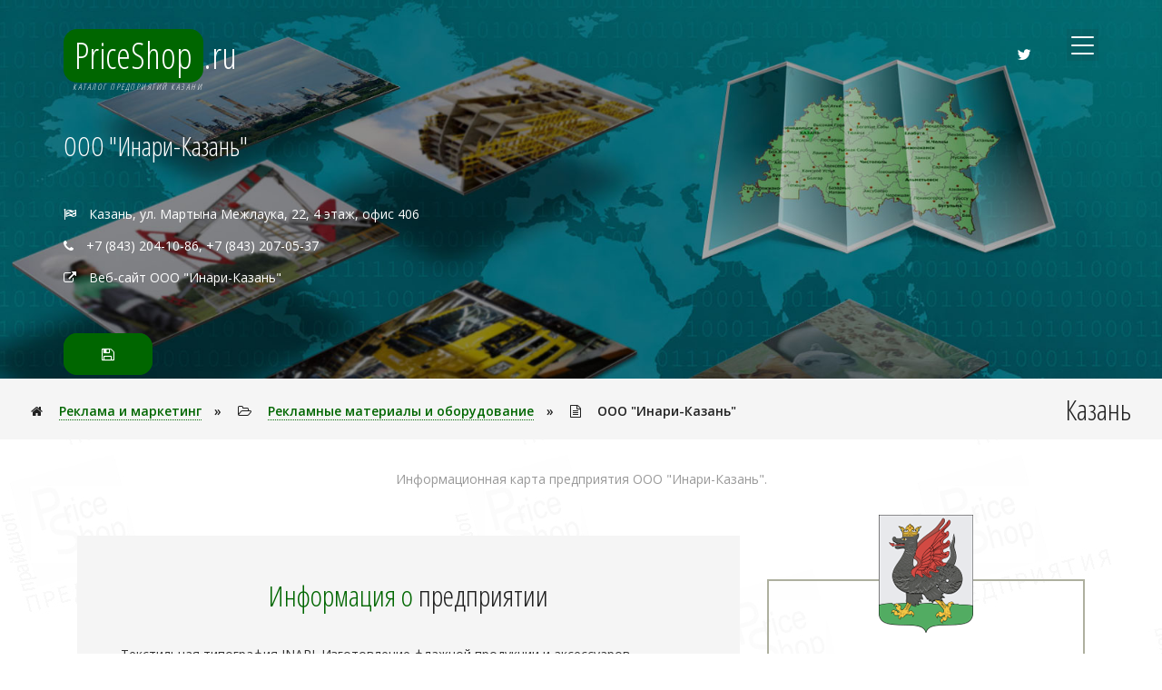

--- FILE ---
content_type: text/html
request_url: https://priceshop.ru/company/3248/Kazan/OOO-Inari-Kazan.html
body_size: 59495
content:
<!DOCTYPE html>
<html>
	<meta http-equiv="Content-Type" content="text/html; charset=windows-1251" />
	<meta name="viewport" content="width=device-width, initial-scale=1">
	<meta name="description" content="Текстильная типография&nbsp;INARI. Изготовление флажной продукции и аксессуаров.

Государственные и корпоративные флаги, знамёна, алюминиевые и стекловолоконные флагштоки, уличные перетяжки, транспара">
	<meta name="keywords" content="Каталог предприятий , Каталог организаций , Каталог фирм , Регистрация в каталоге , Прайсы " />
	<meta name="copyright" content="RAIT LTD. All rights reserved." />
	<meta name="robots" content="index, follow" />
	<meta name="revisit-after" content="1 days" />
	<meta name="Title" content="PriceShop.RU" />
	<meta http-equiv="pragma" content="no-cache" />
	<meta http-equiv="cache-control" content="no-cache" />
	<meta name='yandex-verification' content='5133cd2eeda89f1f' />
	<title>ООО "Инари-Казань" - Инфо-карта предприятия</title>
	<link href="/catalog/css/bootstrap.css" rel="stylesheet" type="text/css" media="all" />
	<link href="/catalog/css/style.css" rel="stylesheet" type="text/css" media="all" />
	<script type="text/javascript" src="/catalog/js/jquery-2.1.4.min.js"></script>
    <script src="//api-maps.yandex.ru/2.1/?apikey=d7cb6f43-375d-438b-8727-a9b62309795c&lang=ru_RU" type="text/javascript"></script>
</head>
<body>
		<!-- breadcrumbs -->
	<div class="breadcrumbs top-service-panel" style="background: #060 url(/catalog/images/banner.jpg) center;">
		<div class="container">
			<div class="breadcrumbs_left">
				<ul>
					<li><a href="#add" rel="nofollow" class="ps1_contact" data-toggle="modal" data-target="#myModal_support" data-click="goo-support">Бесплатная регистрация</a></li>
					<li><a href="#search" rel="nofollow" class="ps1s_more" data-toggle="modal" data-target="#myModal_support" data-click="goo-support">Поиск</a></li>
					<li class="smart-ps"><a href="http://smart-ps.ru/" rel="nofollow" target="_blank" class="ps1s_more mapbtn" style="padding:2px 20px 4px 2px!important;" title="Создай сайт для своего предприятия"><img style="height:22px;" src="/catalog/images/ico.png"> Создать свой сайт</a></li>
				</ul>
			</div>
			<div class="breadcrumbs_right">
				<div class="shy-menu">
					<a class="shy-menu-hamburger1" data-toggle="modal" data-target="#myModal_main">
						<span class="layer top"></span><span class="layer mid"></span><span class="layer btm"></span>
					</a>
					<div class="clearfix"> </div>
				</div>
			</div>
			<div class="clearfix"> </div>
		</div>
	</div>
	<style>li.smart-ps a:hover{border-color:#fff;}@media(max-width:480px){li.smart-ps{display:none!important;}}</style>
	<script type="text/javascript">
	var def_menu_top = 0;
	function topPanel(obj){
		if(obj.scrollTop() >= def_menu_top && obj.scrollTop() + $('.top-service-panel').height() *2 < $(document).height() - $(window).height() && obj.scrollTop() <= $('.footer').offset().top - $('.top-service-panel').height() *4){
			$('.top-service-panel').fadeIn('slow');
		}else{
			$('.top-service-panel').fadeOut('slow');
		}
	}
	$(document).ready(function($){
		def_menu_top = $('.ps_banner_info').offset().top + $('.ps_banner_info').height();
		topPanel($(this));
		$(window).scroll(function(){ topPanel($(this)); });
	});
	</script>
	<!-- //breadcrumbs -->	
	<style>
	.banner1{ background-image: url(/catalog/images/banner.jpg); }
	.logo-pic{ float: left; margin-right: 2%; padding: 5px; width: 8%; }
	.logo-pic img{ width: 100%; }
	p.top-info{ margin-top: 4%; line-height: 2.5em; }
	p.top-info i{ margin-right: 10px; }
	p.top-info a{ color: #fff; text-decoration: none; }
	p.top-info a:hover{ color: #f60; }
	p.top-info span.coordinates{ display: none; }
	p.top-info span.coordinates tt{ display: block; margin: -2% 0 0 5%; line-height: 1em; }
	p.top-info span.coordinates tt a{ border-bottom: 1px dotted; }
	p.top-info span.coordinates tt a .fa{ margin-right: 0px; }
	a.ps1s_more.mapbtn{ display: none; background: none; border-color: #fff; }
	a.ps1s_more.mapbtn:hover{ color: #f60 !important; border-color: #f60; }
	div.modal-body .input-group{ margin: 3% 5%; width: 80%; }
	div.modal-body .input-group p{ display: inline; }
	div.modal-body input[type="text"]{ height: 50px; }
	div.modal-body textarea{ height: 200px; }
	div.modal-body input[type="text"]::-webkit-input-placeholder, div.modal-body textarea::-webkit-input-placeholder{ color:#ccc !important; }
	div.modal-body #mailback, div.modal-body #savecontact{ display: none; }
	.inputSending{ border-color: #060 !important; background-color: #ccc; }
	.inputError{ border-color: #f60; }
	</style>
	
	<!-- banner -->
	<div class="banner1">
		<div class="container">
			<div class="ps_agileits_banner_main_grid">
				<div class="ps_agile_logo">
					<h1><a href="/"><span>PriceShop</span>.ru</a><a href="/regions/Kazan.html" rel="nofollow"><i>Каталог предприятий Казани</i></a></h1>
				</div>
					<div class="agile_social_icons_banner">
		<ul class="agileits_social_list">
			<li><a href="https://twitter.com/priceshop_ru" class="agile_twitter" target="_blank"><i class="fa fa-twitter" aria-hidden="true"></i></a></li>
		</ul>
	</div>
	<div class="agileits_menu">
		<div class="shy-menu">
			<a class="shy-menu-hamburger1" data-toggle="modal" data-target="#myModal_main">
				<span class="layer top"></span><span class="layer mid"></span><span class="layer btm"></span>
			</a>
			<div class="clearfix"> </div>
		</div>
	</div>
	<div class="clearfix"> </div>
	<div class="modal video-modal fade" id="myModal_main" tabindex="-1" role="dialog" aria-labelledby="myModal">
		<div class="modal-dialog" role="document">
			<div class="modal-content">
				<div class="modal-header" style="background: #f60 url(/catalog/images/banner.jpg);">
					<span>Содержание каталога предприятий</span>
					<button type="button" class="close" data-dismiss="modal" aria-label="Close">
						<span aria-hidden="true">&times;</span>
					</button>
				</div>
				<section><div class="modal-body"></div></section>
			</div>
		</div>
	</div>
			</div>
			<div class="ps_banner_info sub_banner_info">
				<div class="ps_banner_info_grid">
					 <h3 class="test">ООО "Инари-Казань"</h3>
					<p class="top-info">
						<i class="fa fa-flag-checkered"></i> <a address>Казань, ул. Мартына Межлаука, 22, 4 этаж, офис 406</a><br /> <i class="fa fa-phone"></i> +7 (843) 204-10-86, +7 (843) 207-05-37 <br /><i class="fa fa-external-link"></i> <a www=3248> Веб-сайт ООО "Инари-Казань"</a> 
	                </p>
					<ul>
						<!--li><a href="#" rel="nofollow" class="ps1_contact" data-toggle="modal" data-target="#myModal_mailOpen" data-click="goo-mailer" data-type="mailback" title="Написать письмо на предприятие"><i class="fa fa-envelope-o"></i> Написать письмо</a></li-->
						<li><a href="#" rel="nofollow" class="ps1s_more" data-toggle="modal" data-target="#myModal_mailOpen" data-click="goo-mailer" data-type="savecontact" title="Сохранить контакт на свой Email"><i class="fa fa-save"></i></a></li>
						<li><a href="#" rel="nofollow" class="ps1s_more mapbtn" data-toggle="modal" data-target="#myModal_mapOpen" title="Схема проезда"><i class="fa fa-flag-checkered"></i></a></li>
					</ul>
				</div>
			</div>
		</div>
	</div>
	<div class="modal video-modal fade" id="myModal_mapOpen" tabindex="-1" role="dialog" aria-labelledby="myModal">
		<div class="modal-dialog" role="document" style="display:block;width:99% !important;height:92%;">
			<div class="modal-content" style="height:90%">
				<div class="modal-header" style="background: url(/catalog/images/banner.jpg) center;">
					<span>Схема проезда до ООО "Инари-Казань"</span>
					<button type="button" class="close" data-dismiss="modal" aria-label="Close">
						<span aria-hidden="true">&times;</span>
					</button>
				</div>
				<div id="shema" style="height:90%"></div>
			</div>
		</div>
	</div>
	<div class="modal video-modal fade" id="myModal_mailOpen" tabindex="-1" role="dialog" aria-labelledby="myModal">
		<div class="modal-dialog" role="document">
			<div class="modal-content">
				<div class="modal-header" style="background: url(/catalog/images/banner.jpg) center;">
					<span>Контакт центр</span>
					<button type="button" class="close" data-dismiss="modal" aria-label="Close">
						<span aria-hidden="true">&times;</span>
					</button>
				</div>
				<section><div class="modal-body">
					<!--mailback_open_include-->
					<div id="savecontact">
						<div class="input-group">
							<span class="input-group-addon" id="sizing-addon2"><i class="fa fa-envelope-o"></i></span>
							<input type="text" name="Контактный e-mail" class="form-control" placeholder="Ваш контактный e-mail, куда выслать контакты предприятия *">
						</div>
						<div class="input-group">
							<div class="ps_banner_info_grid"><ul><li><a href="#" rel="nofollow" class="ps1_contact" title="Сохранить контакт на свой Email"><i class="fa fa-save"></i> Сохранить</a></li></ul></div>
						</div>
					</div>
					<div class="alert alert-warning" role="alert" style="margin-bottom:0px;"><strong>Важно!</strong> Поле отмеченное (*) необходимо заполнить.</div>
				</div></section>
			</div>
		</div>
	</div>
	<!-- banner -->
	<script type="text/javascript">
	var brouwse_mobile = 'computer=[browser:chrome, vers:131]';
	brouwse_mobile = (brouwse_mobile.indexOf('mobile-') != -1);
	function setNavigatorBlock(coord_link){
		return '<div class="mail_grid_left1 hvr-radial-out"><span><img src="/catalog/images/navigator.jpg" style="width:100%;" /></span></div><div class="mail_grid_left2 regionname"><h3><a href="' + coord_link + '" onclick="yaCounter12141634.reachGoal(\'NAVIGATOR_URL\'); return true;" target="_blank">Открыть маршрут в Яндекс.Навигаторе</a></h3><p>необходимо установленное приложение &laquo;Яндекс.Навигатор&raquo;</p></div><div class="clearfix"> </div>';
	}
	$(function(){
		$('p.top-info a[www]').attr({'href':'https://inari.pro/', 'target':'_blank'});
		if($('span.coordinates').find('tt').html() != ''){
			var local_coords = $('span.coordinates').find('tt').html().split('::');
			var local_coords2 = local_coords[1].substring(local_coords[1].indexOf('(') +1, local_coords[1].indexOf(')')).split(',');
			if(brouwse_mobile){
				var local_link = 'yandexnavi://build_route_on_map?lat_to=' + local_coords2[0] + '&lon_to=' + local_coords2[1];
				$('div.mobile-navigator').html(setNavigatorBlock(local_link));
			}else var local_link = 'https://yandex.ru/maps/?source=serp_navig&mode=search&text=' + local_coords2[0] + '%2C' + local_coords2[1];
			$('span.coordinates').find('tt').html(' Широта:' + local_coords[0] + ', Долгота:' + local_coords[1].replace(' (' + local_coords2.join(',') + ')', '') + ' <span>(<a href="' + local_link + '" target="_blank"><i class="fa fa-external-link"></i> ' + local_coords2 + '</a>)<span>').prepend('<br />').end().prepend('<br />').show();
		}
	});
	var myMap, myPlacemark;
	var company_name = 'ООО "Инари-Казань"';
	var company_address = 'Республика Татарстан, Казань, ул. Мартына Межлаука, 22, 4 этаж, офис 406';
	var company_phones = '<i class="fa fa-phone"></i> +7 (843) 204-10-86, +7 (843) 207-05-37';
	var coords_install = [];
	if(coords_install == '') var geocompany = company_address;
	else var geocompany = coords_install;
	ymaps.ready(function(){
	    ymaps.geocode(geocompany, { results:1 }).then(function(data){
			if(coords_install == ''){
				$.post('', { type:'go-coords', coords:data.geoObjects.get(0).geometry.getCoordinates()+'' }, function(data){
					var map_coords = [data.substring(data.indexOf('Широта:') +7, data.indexOf(')') +1), data.substring(data.indexOf('Долгота:') +8, data.lastIndexOf(')') +1)];
					var map_coords2 = [map_coords[0].substring(map_coords[0].indexOf('(') +1, map_coords[0].indexOf(')')), map_coords[1].substring(map_coords[1].indexOf('(') +1, map_coords[1].indexOf(')'))];
					if(brouwse_mobile){
						var map_link = 'yandexnavi://build_route_on_map?lat_to=' + map_coords2[0] + '&lon_to=' + map_coords2[1];
						$('div.mobile-navigator').html(setNavigatorBlock(map_link));
					}else var map_link = 'https://yandex.ru/maps/?source=serp_navig&mode=search&text=' + map_coords2[0] + '%2C' + map_coords2[1];
					$('span.coordinates').find('tt').html(' Широта:' + map_coords[0].replace(' (' + map_coords2[0] + ')', '') + ', Долгота:' + map_coords[1].replace(' (' + map_coords2[1] + ')', '') + ' <span>(<a href="' + map_link + '" target="_blank"><i class="fa fa-external-link"></i> ' + map_coords2[0] + ',' + map_coords2[1] + '</a>)<span>').prepend('<br />').end().prepend('<br />').show();
				});
			}
	    	var myMap = new ymaps.Map('shema', {
	            center: (coords_install == '' ? data.geoObjects.get(0).geometry.getCoordinates() : coords_install),
	            zoom: 16,
				type: 'yandex#hybrid',
				controls: ['zoomControl', 'typeSelector', 'trafficControl']
			});
			myMap.behaviors.disable('scrollZoom');

			var myPlacemark = new ymaps.Placemark((coords_install == '' ? data.geoObjects.get(0).geometry.getCoordinates() : coords_install), {
				iconContent: company_name,
				balloonContent: '<h3>' + company_name + '</h3>' + company_address + '<br />' + company_phones + '<br />' + '(' + data.geoObjects.get(0).geometry.getCoordinates() + ')'
			},{
				preset: 'islands#darkOrangeDotIcon'
			});
			myMap.geoObjects.add(myPlacemark);
			$('p.top-info a[address]').text($('p.top-info a[address]').text() + ' (схема проезда)').attr({'href':'#', 'data-toggle':'modal', 'data-target':'#myModal_mapOpen'});
			$('a.ps1s_more.mapbtn').show();
	    });
	});
	</script>	<div class="breadcrumbs">
		<div class="container">
			<div class="breadcrumbs_left">
				<ul>
					<li><i class="fa fa-home" aria-hidden="true"></i> <a href="/catalogue/Reklama-i-marketing.html" rel="nofollow">Реклама и маркетинг</a><span>&raquo;</span></li>
					<li><i class="fa fa-folder-open-o" aria-hidden="true"></i> <a href="/catalogue/Reklama-i-marketing/Reklamnie-materiali-i-oborydovanie.html" rel="nofollow">Рекламные материалы и оборудование</a><span>&raquo;</span></li>
					<li><i class="fa fa-file-text-o" aria-hidden="true"></i> ООО "Инари-Казань"</li>
				</ul>
			</div>
			<div class="breadcrumbs_right">
				<h2>Казань</h2>
			</div>
			<div class="clearfix"> </div>
		</div>
	</div>	<style>
	.welcome.contactinfo{ padding-top: 1em; }
	.welcome.contactinfo .about-business-viewalltext{ display: none; text-align: left; cursor: pointer; }
	.welcome.contactinfo .about-business-viewalltext .fa{ margin-right: 5px; }
	.welcome.contactinfo .agileits_mail_grid_right1{ line-height: 2em; }
	.welcome.contactinfo .agileits_mail_grid_right1 h3{ margin-bottom: 1em; }
	.welcome.contactinfo .agileits_mail_grid_right1 h3 span{ display: inline; }
	.welcome.contactinfo .agileits_mail_grid_right1 .ps1_contact{ background-color: #AEB09F; border-color: #999; }
	.welcome.contactinfo .agileits_mail_grid_right1 .ps1_contact:hover{ background-color: #f60; border-color: #f60; }
	.welcome.contactinfo .agileits_mail_grid_right1 .ps1s_more{ background-color: #ccc; border-color: #999; }
	.welcome.contactinfo .agileits_mail_grid_right1 .ps1s_more:hover{ background-color: #060; border-color: #060; }
	.welcome.contactinfo .ps_agileits_mail_right_grid h4{ margin-top: 5px; font-size: 1.4em; }
	.welcome.contactinfo .ps_agileits_mail_right_grid img{ width: 100%; background-color: #fff; border-radius: 0px; }
	.welcome.contactinfo .regionname h3 a{ font-size: 1.8em; }
	@media (max-width: 325px){ .welcome.contactinfo .regionname h3 a{ font-size: 1.2em !important; } }
	@media (max-width: 375px){ .welcome.contactinfo .regionname h3 a{ font-size: 1.7em !important; } }
	.welcome.contactinfo .regionname span.coordinates tt{ display: block; margin-top: -2em; }
	.welcome.contactinfo .regionname span.coordinates span{ display: block; }
	.welcome.contactinfo .mail_grid_left:hover .mail_grid_left1 span i{ color: #fff; }
	.welcome.contactinfo h5{ margin: 1em 0 1em 0; }
	.welcome.contactinfo p.phones_number,
	.welcome.contactinfo p.mail_contact_title{ text-align: left; }
	.welcome.contactinfo p.phones_number i,
	.welcome.contactinfo p.mail_contact_title i{ margin-right: .7em; }
	.welcome.contactinfo p.mail_contact_title a{ color: #999; text-decoration: none; }
	.welcome.contactinfo p.mail_contact_title a:hover{ color: #060; border-bottom: 1px dotted; }
	.welcome.contactinfo ul.statistica li{ line-height: 2em; margin-right: 1em; }
	.welcome.contactinfo ul.statistica li:nth-child(0n+1){ display: block; }
	.welcome.contactinfo p.ext-link{ text-align: left; }
	.welcome.contactinfo p.ext-link .fa{ margin-right: 7px; color: #999; }
	.welcome.contactinfo p.ext-link a{ color: #999; }
	.welcome.contactinfo p.ext-link a:hover{ color: #f60; border-bottom: 1px dotted #f60; }

.info-card > div a{ position: absolute; top: 0; left: 0; width: 100% !important; height: 100% !important; }
.info-card > div{
	position: relative;
	margin: 15px 2px;
	height: 200px;
	border: 1px solid #AEB09F;
	border-radius: 5px;
	background-size: cover;
	-webkit-background-size: cover;
	-moz-background-size: cover;
	-o-background-size: cover;
	-ms-background-size: cover;
	background-image: linear-gradient(to top, rgba(60,60,60,1), rgba(60,60,60,0));
	background-repeat: no-repeat, no-repeat;
	background-position: bottom top, bottom, top;
	background: -moz-linear-gradient(to top, rgba(60,60,60,1), rgba(60,60,60,0)), -webkit-gradient(to top, rgba(60,60,60,1), rgba(60,60,60,0)), -ms-linear-gradient(to top, rgba(60,60,60,1), rgba(60,60,60,0)), linear-gradient(to top, rgba(60,60,60,1), rgba(60,60,60,0));
}
@media (max-width: 510px){ .info-card > div{ height: 300px; } }
.info-card > div div.info-content{
	position: absolute;
	bottom: 5px;
	left: 5px;
	color: #fff;
}
.info-card > div div.info-content h4{
	font-size: 2em;
	font-wieght: bold;
}
.info-card > div div.info-content p{
	margin: 2em 0 .5em 0;
	font-size: .9em;
	font-wieght: normal;
}
.info-card > div div.info-content span{
	font-size: .7em;
	font-wieght: bold;
}
	</style>
	<script type="text/javascript">
	$(function(){
		var about_business = $('.welcome.contactinfo').find('.about-business');
		if(parseInt(about_business.height()) > 445){
			about_business.css({'height':'445px','overflow':'hidden'});
			$('.welcome.contactinfo').find('.about-business-viewalltext').show();
		}
		$('.welcome.contactinfo').find('.about-business-viewalltext').click(function(){
			$('.welcome.contactinfo').find('.about-business').css({'height':'auto'});
			$('.welcome.contactinfo').find('.about-business-viewalltext').hide();
		});
		if($('.welcome.contactinfo p.ext-link').length){ $('.welcome.contactinfo p.ext-link').find('a').attr({'href':$('.welcome.contactinfo p.ext-link').find('a').attr('www'),'target':'_blank'}).removeAttr('www'); }
	});
	</script>
	<div class="welcome contactinfo">
		<div class="container">
			<p class="agile_para">Информационная карта предприятия ООО "Инари-Казань".</p>
			<div class="ps1s_news_grids">
				<div class="col-md-8 ps_agile_mail_left">
					<div class="agileits_mail_grid_right1">
						<h3 class="agileits_head"><span>Информация о</span> предприятии</h3>
						<div class="about-business"><p>Текстильная типография&nbsp;INARI. Изготовление флажной продукции и аксессуаров.</p>

<p>Государственные и корпоративные флаги, знамёна, алюминиевые и стекловолоконные флагштоки, уличные перетяжки, транспаранты и многое другое. Создание и доработка макетов. Крупный и мелкий опт.</p>

<p>Текстильная типография&nbsp;INARI. Пошив корпоративной и промо-одежды: футболки, толстовки и накидки. Изготовление сопутствующей рекламной продукции: платки, косынки. Нанесение изображения различными методами: печатью либо вышивкой.</p>

<p>Создание и доработка макетов. Крупный и мелкий опт.</p>

<p>Текстильная типография&nbsp;INARI. Изготовление корпоративных головных уборов: шапки бейсболки, банданы и многое другое. Нанесение любых рисунков и надписей методом печати или компьютерной вышивки. Создание и доработка макетов. Крупный и мелкий опт.</p>

<p>Текстильная типография&nbsp;INARI. Изготовление и продажа текстильных бизнес-сувениров: полотенца, календари, вымпелы и многое другое. Оформление в Вашем фирменном стиле, нанесение любого изображения различными методами. Крупный и мелкий опт.</p>
</div>
                        <p class="agile_para about-business-viewalltext"><i class="fa fa-angle-double-down"></i>Показать всё</p>
					</div>
					<div class="agileits_mail_grid_right1 ps_banner_info_grid">
						<ul>
							<!--li><a href="#" rel="nofollow" class="ps1_contact" data-toggle="modal" data-target="#myModal_mailOpen" data-click="goo-mailer" data-type="mailback" title="Написать письмо на предприятие"><i class="fa fa-envelope-o"></i> Написать письмо</a></li-->
							<li><a href="#" rel="nofollow" class="ps1s_more" data-toggle="modal" data-target="#myModal_mailOpen" data-click="goo-mailer" data-type="savecontact" title="Сохранить контакт на свой Email"><i class="fa fa-save"></i></a></li>
						</ul>
					</div>
					<div class="ps_agile_mail_left info-card">
						<div style="height: 320px; background-position-y: 18%; background-image: linear-gradient(to top, rgba(60,60,60,1), rgba(60,60,60,0)), url(/catalog/images/infocard/promo.jpg);"><div class="info-content"><h4>Интернет-магазин <span><br />от PriceShop +</span> домен в подарок</h4><p>Рекламное продвижение Вашего сайта от PriceShop<br />КОНТРОЛЬ позиций, еженедельный отчёт +7 (903) 342-2-575 <nobr><span>5 000 р./мес</span></nobr></p><span>priceshop.ru » promo</span></div><a href="https://priceshop.ru/promo/" rel="nofollow"></a></div>
					</div>
							<style type="text/css">
		.price-container-empty{
			padding-top: 1em;
			border: 0px solid;
		}
		.price-container-empty span:nth-child(1){ display: block; }
		.price-container-empty small input{ padding: 2px 3px; width: 100px; outline: none; }
		.price-container-empty small input::-webkit-input-placeholder{ color: #999 !important; font-size: .8em; }
		</style>
		<script type="text/javascript">
		var authorizeform = '<input type="text" name="login" placeholder="Логин"> <input type="text" name="parol" placeholder="Пароль" autocomplete="off"> <button name="userauthorizeform"><i class="fa fa-sign-in" aria-hidden="true"></i></button>';
		$(function(){
			$("div.price-container-empty").find("small:eq(0) strong").html($(".ps_banner_info_grid h3:eq(0)").text());
			$("div.price-container-empty").find("small:eq(0)").on("click", "a[user-modal]", function(){
				$(this).replaceWith(authorizeform);
				return false;
			});

			$('div.price-container-empty').on('click', 'button[name="userauthorizeform"]', function(){
				var login = $("div.price-container-empty").find("input[name='login']").val();
				var parol = $("div.price-container-empty").find("input[name='parol']").val();
				if(login.length < 3 || parol.length < 3) return false;
				$(this).html('<img src="/main_image/indicator.gif">').prop('disabled', true);
				$.post('', { type:'user-modal', login:login, parol:parol }, function(data){
					$("div.price-container-empty").html(data.replace('authorizeform', authorizeform));
				});
			});

			/*
			$('form[name="reg"]').find('.addpriceline').before(inputpriceline);
			$('form[name="reg"]').on('click', 'span.addpriceline', function(){
				var addflag = true;
				$('form[name="reg"]').find('input[data-array]').each(function(){ if($(this).val() == '') addflag = false; });
				if(addflag) $(this).before(inputpriceline);
			});
			$('form[name="reg"]').on('click', 'input[name=pricelinedel]', function(){
				$(this).prev().remove().end().remove();
			});
			*/
		});
		</script>
		<div class="price-container-empty"><span> <i class="fa fa-file-excel-o" aria-hidden="true"></i> Добавить <strong>прайс-лист</strong>.</span>
		<small>Если Вы  являетесь представителем <strong>предприятия</strong>, [ <i class="fa fa-user-o" aria-hidden="true"></i> <a href="#" rel="nofollow" user-modal onclick="yaCounter12141634.reachGoal('COMPANY_PRICE_ADD'); return true;">авторизуйтесь</a> ], и укажите основные позиции Вашего прайс-листа, каждую в отдельной строке.<br />Это поможет быстро найти Ваш товар или услугу среди множества конкурентов.</small></div>
				</div>
				<div class="col-md-4">
					<div class="ps_agileits_mail_right_grid">
						<h4>ООО "Инари-Казань"</h4>
						<p>Казань, ул. Мартына Межлаука, 22, 4 этаж, офис 406</p>
                        <h4>Телефоны</h4>
                        <p class="phones_number"><i class="fa fa-phone"></i> +7 (843) 204-10-86<br /><i class="fa fa-phone"></i>  +7 (843) 207-05-37<br /></p>
                        <!--p class="mail_contact_title"><a href="#" rel="nofollow" data-toggle="modal" data-target="#myModal_mailOpen" data-click="goo-mailer" data-type="mailback" title="Написать письмо на предприятие"><i class="fa fa-envelope-o"></i> Написать письмо</a-->
                        <br /><a href="#" rel="nofollow" data-toggle="modal" data-target="#myModal_mailOpen" data-click="goo-mailer" data-type="savecontact" title="Сохранить контакт на свой Email"><i class="fa fa-save"></i> Сохранить контакт на Email</a></p>
                        <p class="ext-link"><a www="https://inari.pro/"><i class="fa fa-external-link"></i> Веб-сайт предприятия</a></p>
						<div class="ps_agileits_mail_right_grid_pos ico-pic">
							<img src="/region/rt_gerb1.png" alt=" " class="img-responsive" />
						</div>
					</div>
					<div>
						<div class="mail_grid_left mobile-navigator"></div>
						<div class="mail_grid_left">
							<div class="mail_grid_left1 hvr-radial-out">
								<span><img src="/catalog/images/map2.jpg" style="width:100%;" /></span>
							</div>
							<div class="mail_grid_left2 regionname">
								<h3><a href="#" rel="nofollow" data-toggle="modal" data-target="#myModal_mapOpen">схема проезда</a></h3>
								<!--p><span class="coordinates"><tt></tt></span></p-->
							</div>
							<div class="clearfix"> </div>
						</div>
						<div class="mail_grid_left">
							<div class="mail_grid_left1 hvr-radial-out">
								<span><img src="/region/rt_gerb1.png" style="width: 100%;" /></span>
							</div>
							<div class="mail_grid_left2 regionname">
								<h3><a href="/regions/Kazan.html" rel="nofollow" target="_blank">Казань</a></h3>
								<p>Столица Республики Татарстан
<p>Казань — столица субъекта Российской Федерации - Республики Татарстан.</p>
							</div>
							<div class="clearfix"> </div>
						</div>
                        <h5>статистика</h5>
						<ul class="agileits_social_list statistica">
							<li title="Дата регистрации в каталоге">07-10-2013 <i class="fa fa-calendar"></i></li>
							<li title="Обновление информации">06-03-2020 <i class="fa fa-check-square-o"></i></li>
							<li title="Просмотров">4566 <i class="fa fa-eye"></i></li>
							
						</ul>

					</div>
				</div>
				<div class="clearfix"> </div>
			</div>
		</div>
	</div>	<div class="breadcrumbs">
		<div class="container">
			<div class="breadcrumbs_left">
				<ul>
					<li><i class="fa fa-home" aria-hidden="true"></i> <a href="/catalogue/Reklama-i-marketing.html" rel="nofollow">Реклама и маркетинг</a><span>&raquo;</span></li>
					<li><i class="fa fa-folder-open-o" aria-hidden="true"></i> <a href="/catalogue/Reklama-i-marketing/Reklamnie-materiali-i-oborydovanie.html" rel="nofollow">Рекламные материалы и оборудование</a><span>&raquo;</span></li>
					<li><i class="fa fa-file-text-o" aria-hidden="true"></i> ООО "Инари-Казань"</li>
				</ul>
			</div>
			<div class="breadcrumbs_right">
				<h2>Казань</h2>
			</div>
			<div class="clearfix"> </div>
		</div>
	</div>	<style type="text/css">
		div.modal-body .input-group{ margin: 3% 5%; width: 80%; }
		div.modal-body .input-group p{ display: inline; }
		div.modal-body input[type="text"]{ height: 50px; }
		div.modal-body input[type="text"]::-webkit-input-placeholder, div.modal-body textarea::-webkit-input-placeholder{ color:#ccc !important; }
		.pricelinelist-checkcontent a i.fa{
			display: inline;
			margin-left: 3px;
			color: #ccc;
			font-size: 1.2em;
			cursor: pointer;
		}
		.pricelinelist-checkcontent a i.fa:hover{
			color: #f00;
		}
		.pricelinelist-checkcontent a u{
			text-decoration: none;
			cursor: pointer;
		}
		.pricelinelist-checkcontent u.parthner-link{
			position: absolute;
			bottom: 0;
			display: block;
			margin-top: .7em;
			font-size: .8em;
		}
		.pricelinelist-checkcontent u.parthner-link a:hover,
		.pricelinelist-checkcontent u.parthner-link:hover i.fa{
			color: #060;
		}
		.pricelinelist-checkcontent u.parthner-link i.fa{
			display: inline;
			margin-right: 5px;
		}
		.pricelinelist-checkcontent u.parthner-link{
			text-decoration: none;
		}
		.pricelinelist-checkcontent u.parthner-link a{
			display: inline;
			cursor: pointer;
		}
		/* >>--- */
		p.wrap-list-price{
			display: inline-block;
			margin: 1% 4% !important;
			padding: 0;
			//width: 300px;
			line-height: 1.7em;
			border-bottom: 1px dotted #ccc;
		}
		p.wrap-list-price:hover{
			border-bottom: 1px dotted #555;
		}
		p.wrap-list-price a{
			display: inline-block;
			width: 100%;
			height: 100%;
			color: #999;
		}
		p.wrap-list-price a em{
			color: #f00;
			font-size: .8em;
		}
		p.wrap-list-price img{
			display: inline;
			margin-right: 2%;
			height: 30px;
		}
		p.wrap-list-price span{
			float: right;
			color: #ccc;
		}
		p.wrap-list-price:hover a,
		p.wrap-list-price:hover span{
			color: #555;
		}
		/* ---<< */
		.priceline-check{
			color: #f60;
			cursor: default !important;
		}
		p.wrap-list-price{
			position: relative;
			cursor: pointer;
		}
		p.wrap-list-price input[name="editcount"]{
			width: 2em !important;
			height: 1.7em;
			text-align: center;
		}
		#myModal_pricelinelistOpen a[pricelinelistclear]{
			display: inline-block;
			margin: 1% 4%;
		}
		#myModal_pricelinelistOpen p.sendinfo{
			float: right;
			padding: 0 0 1em 0;
			line-height: normal;
		}
		@media (max-width: 475px) {
  			p.wrap-list-price{ width: 90% !important; }
		}
		// >===
		.multyzakaz-container{}
		.multyzakaz-container{ position: fixed; display: none; bottom: 15%; right: 30%; z-index: 20; }
		.multyzakaz-container, .multyzakaz-container .contact-1{ width: 100px; height: 100px; }
		.multyzakaz-container .contact-1{ position: relative; opacity: 0.5; background: #060; border-radius: 50%; }
		.multyzakaz-container .contact-2{ position: relative; display: table; top: 80px; left: 20px; width: 60px; height: 60px; background: #060; border-radius: 50%; outline: none; z-index: 1; }
		.multyzakaz-container .contact-2:focus{ text-decoration: none; }
		.multyzakaz-container .contact-2:before{ position: absolute; top: 4px; left: 4px; width: 52px; height: 52px; content: &quot;&quot;; border: 0px solid #d2b302;  border-radius: 50%; z-index: 1; }
		.multyzakaz-container .contact-2 i.fa{ font-size: 25px; display: table-cell; vertical-align: middle; text-align: center; color: #ccc; }
		.multyzakaz-container .contact-2:hover i.fa{ -webkit-transition: 1s; transition: 1s; color: #f60; }
		.multyzakaz-container .hinge{ -webkit-animation-duration: 2s; animation-duration: 2s; }
		.multyzakaz-container .infinite{ -webkit-animation-iteration-count: infinite; animation-iteration-count: infinite; }
		.multyzakaz-container .zoomIn{ -webkit-animation-name: zoomIn; animation-name: zoomIn; }
		@-webkit-keyframes zoomIn{ 0%{ opacity: 0; -webkit-transform: scale3d(.4, .4, .4); transform: scale3d(.4, .4, .4); } 50%{ opacity: .5; } 100%{ opacity: .1; } }
		@keyframes zoomIn{ 0%{ opacity: 0; -webkit-transform: scale3d(.4, .4, .4); transform: scale3d(.4, .4, .4); } 50%{ opacity: .5; } 100%{ opacity: .1; } }
		@media (max-width: 475px){ .multyzakaz-container{ bottom: 45px; right: 40%; } .multyzakaz-container, .multyzakaz-container .contact-1{ width: 70px; height: 70px; } .multyzakaz-container .contact-2{ top: 55px; left: 16px; width: 40px; height: 40px; } .multyzakaz-container .contact-2 i.fa{ font-size: 1em; } .multyzakaz-container .contact-2:before{ top: 2px; left: 2px; width: 36px; height: 36px; } }
		#myModal_contact .modal-content{ background: #181919; }
	</style>
	<script type="text/javascript">
		function supports_localStorage(){
			try{ return 'localStorage' in window && window['localStorage'] !== null; }
			catch(e){ return false; }
		}
		function getUserDataArray(fieldObj){
			var userdata_array = [];
			fieldObj.each(function(){
				userdata_array.push($(this).val());
			});
			return userdata_array;
		}
		function getStorageNameArray(storagename){
			var storagename_array = [];
			for(var i = 0; i < localStorage.length; i++){
				var key = localStorage.key(i);	//console.log(key + " = " + localStorage.getItem(key));
				if(key.indexOf(storagename) != -1){ storagename_array.push(localStorage.getItem(key)); }
			}
			return storagename_array;
		}
		function getStorageIdArray(storagename, arraysidObj){
			var storageid_array = [];
			for(var i = 0; i < localStorage.length; i++){
				var key = localStorage.key(i);
				if(key.indexOf(storagename) != -1){
					var restoreObj = JSON.parse(localStorage.getItem(key));
					if(storageid_array.indexOf(restoreObj.id) == -1) storageid_array.push(restoreObj.id);
				}
			}
			$.ajax({
				type: 'POST',
				dataType: 'JSON',
				data: { type:'go-cardlink', companyidarray:storageid_array},
				success: function(data){
					if(data.length > 1){
						var prtnnames = '';
						for(var i = 0; i < data.length; i++){
							prtnnames += (i > 0 ? ', ' : '') + data[i].name;
						}
						$('#myModal_pricelinelistOpen .modal-body div:first').find('strong').text('Продавцы: ').end().find('span').text(prtnnames);
					}else{
						$('#myModal_pricelinelistOpen .modal-body div:first').find('strong').text('Продавец: ').end().find('span').text(data[0].name);
					}
					arraysidObj.each(function(){
						var prtnid = $(this).find('a').attr('data-id');
						var prtnname = 'предприятие';
						var prtnlink = '#';
						for(var i = 0; i < data.length; i++){
							if(data[i].id == prtnid){
								prtnname = data[i].name;
								prtnlink = data[i].link;
								break;
							}
						}
						if(prtnid != priceline_id){
							$(this).find('a').attr({'href':prtnlink, 'title':'Перейти на прайс-лист предприятия'}).text(prtnname);
						}else{
							$(this).find('i').hide().end().find('a').text(prtnname).hover(function(){ $(this).css({'color':'#999','cursor':'default'}); });
						}
					});
				}
			});
		}
		function setStorageNameArray(storagename, storageobj, actionnum, btnObj){
			if(supports_localStorage()){
				var storagename_update = true;
				var storagename_array = getStorageNameArray(storagename);

				for(var i = 0; i < storagename_array.length; i++){
					var restoreObj = JSON.parse(storagename_array[i]);	//var returnObj = JSON.parse(localStorage.getItem(storagename));
					if(restoreObj.id == storageobj.id && restoreObj.text == storageobj.text){
						storagename_update = false;
						if(actionnum){
							//restoreObj.count = Number(restoreObj.count) +1;
							restoreObj.count = storageobj.count;
							localStorage.setItem(restoreObj.name, JSON.stringify(restoreObj));
							break;
						}
					}
				}
				if(storagename_update){
					$('div.multyzakaz-container').fadeIn();
					var uniquenum = new Date().getTime();
					var storagenewname = storagename + uniquenum;
					storageobj.name = storagenewname;
					localStorage.setItem(storagenewname, JSON.stringify(storageobj));

					btnObj.clone().css({
						'position': 'absolute',
						'z-index': '1000',
						top: btnObj.offset().top -30,
						left: btnObj.offset().left -10,
						'font-size': '1.4em'
					}).appendTo('body').animate({
						opacity: 0.7,
						left: $('a[pricelinelist]').offset().left -30,
						top: $('a[pricelinelist]').offset().top,
						width: 20,
						height: 20
					}, 500, function(){ $(this).remove(); });
				}
			}else{
				alert('К сожалению ваш браузер не поддерживает технологию размещения заказа. Рекомендуем использовать Яндекс.Браузер');
			}
		}
		function printStorageNameArray(storagename, elmtpl){
			var pricelinelist_array = getStorageNameArray(storagename);
			var pricelinelist_elm = '';
			for(var i = 0; i < pricelinelist_array.length; i++){
				pricelinelistObj = JSON.parse(pricelinelist_array[i])
				pricelinelist_elm += elmtpl.replace('prtnid', pricelinelistObj.id).replace('text', pricelinelistObj.text).replace('amont', pricelinelistObj.amont).replace('count', pricelinelistObj.count);
			}
			return pricelinelist_elm;
		}
		function selectStorageNameArray(storagename, prtn, selectObj){
			selectObj.attr('title', 'Добавить позицию в лист заказа');;
			var pricelinelist_array = getStorageNameArray(storagename);
			var pricelineprtn_elm = [];
			if(pricelinelist_array.length > 0) $('div.multyzakaz-container').show();
			for(var i = 0; i < pricelinelist_array.length; i++){
				pricelineprtnObj = JSON.parse(pricelinelist_array[i])
				if(pricelineprtnObj.id == prtn){
					pricelineprtn_elm.push(pricelineprtnObj.text);
					selectObj.each(function(){
						if($(this).text().replace($(this).find('span').text(), '') == pricelineprtnObj.text){
							$(this).attr('title', 'Позиция находится в листе заказа').addClass('priceline-check');
						}
					});
				}
			}
		}
		function removeStorageNameArray(storagename, action, btnObj){
			var storageremove_array = [];
			if(supports_localStorage()){
				for(var i = 0; i < localStorage.length; i++){
					if(localStorage.key(i).indexOf(storagename) != -1) storageremove_array.push(localStorage.key(i));
				}
				if(action == 'clear'){
					for(var i = 0; i < storageremove_array.length; i++){ localStorage.removeItem(storageremove_array[i]); }
					$('p.wrap-list-price').removeClass('priceline-check');
					$('div.multyzakaz-container').hide();
					$('#myModal_pricelinelistOpen button.close').trigger('click');
				}else{ // нажатие кнопки отправить заказ
					var sendflag = true;
					btnObj.parents('#user_multyzakaz_info').find('input[type=text]').each(function(){
						if($(this).prop('required')){
							if($(this).val().length < 3){
								sendflag = false;
								btnObj.parents('.input-group').find('p.sendinfo').html('Необходимо заполнить все обязательные поля.');
							}
						}
					});
					if(sendflag){
						btnObj.hide();
						btnObj.parents('.input-group').find('p.sendinfo').html('<img src="/main_image/indicator.gif"> Заказ отправляется...');
						$('#myModal_pricelinelistOpen a[pricelinelistclear]').hide();
						$('div.pricelinelist-checkcontent p.wrap-list-price span').find('a').hide();

						$.ajax({
							type: 'POST',
							//async: false,
							data: { type:'user-price-send', pricelistarray:getStorageNameArray(storagename), userdataarray:getUserDataArray(btnObj.parents('#user_multyzakaz_info').find('input[type=text], textarea')) },
							success: function(data){
								if(data == 'ok'){
									sendcomplete = true;
									for(var i = 0; i < storageremove_array.length; i++){ localStorage.removeItem(storageremove_array[i]); }
									//localStorage.clear();
									btnObj.parents('.input-group').find('p.sendinfo').html('Ваш заказ отправлен! Спасибо, что воспользовалить сервисом нашего каталога.');
									$('p.wrap-list-price').removeClass('priceline-check');
									$('div.multyzakaz-container').hide();
									$('div.pricelinelist-checkcontent p.wrap-list-price span').find('a').text('');
									btnObj.parents('#user_multyzakaz_info').find('input[type=text], textarea').prop('disabled', true);
								}else{
									$('#myModal_pricelinelistOpen a[pricelinelistclear]').show();
									btnObj.parents('.input-group').find('p.sendinfo').html('Что то пошло не так, заказ не отправлен.');
									btnObj.show();
								}
								$('div.pricelinelist-checkcontent p.wrap-list-price span').find('a').show();
							}
						});
					}
				}
			}else{
				alert('К сожалению ваш браузер не поддерживает технологию размещения заказа. Рекомендуем использовать Яндекс.Браузер');
			}
		}
		function removeStorageNameElement(storagename, storageid, storagetext, btnObj){
			var storagename_array = getStorageNameArray(storagename);
			for(var i = 0; i < storagename_array.length; i++){
				var restoreObj = JSON.parse(storagename_array[i]);
				if(restoreObj.id == storageid && restoreObj.text == storagetext){
					btnObj.hide();
					localStorage.removeItem(restoreObj.name);
					if($('div.price-container').find('p.wrap-list-price').length > 0){
						$('div.price-container').find('p.wrap-list-price').each(function(){
							if($(this).text().replace($(this).find('span').text(), '') == storagetext){
								$(this).attr('title', 'Добавить позицию в лист заказа').removeClass('priceline-check');
								if(storagename_array.length == 1){
									$('div.multyzakaz-container').hide();
									$('#myModal_pricelinelistOpen button.close').trigger('click');
								}
							}
						});
					}else{
						if(storagename_array.length == 1){
							$('div.multyzakaz-container').hide();
							$('#myModal_pricelinelistOpen button.close').trigger('click');
						}
					}
				}
			}
		}

		var priceline_id = '3248';
		var input_elmtpl = '<p class="wrap-list-price" style="width:40%;cursor:default;">text<span style="text-align:right"><a>кол-во: <u class="badge badge-success" title="Изменить количество">count</u><i class="fa fa-times-circle-o" aria-hidden="true" title="Удалить позицию"></i></a><span>amont</span></span><u class="parthner-link"><i class="fa fa-external-link"></i><a data-id="prtnid"></a></u></p>';
		var priceline_editobg = '';
		var priceline_editmode = false;
		var sendcomplete = false;

		$(function(){
			if($('div.price-container').find('p.wrap-list-price').length != -1){
				selectStorageNameArray('pricelinelist', priceline_id, $('div.price-container').find('p.wrap-list-price'));
			}
			$('div.ps_agile_services_grids').on('click', 'p.wrap-list-price', function(){
				var priceline_amont = $(this).find('span').text();
				var priceline_text = $(this).text().replace(priceline_amont, '');
				var pricelineobj = {
					id: priceline_id,
					text: priceline_text,
					amont: priceline_amont,
					count: 1
				}
				setStorageNameArray("pricelinelist", pricelineobj, 0, $(this));
				selectStorageNameArray('pricelinelist', priceline_id, $(this));
			});
			$('.multyzakaz-container').on('click', 'a[pricelinelist]', function(){
				$('div.pricelinelist-checkcontent').html(printStorageNameArray('pricelinelist', input_elmtpl));
				getStorageIdArray('pricelinelist', $('.pricelinelist-checkcontent u.parthner-link'));
			});
			$('#myModal_pricelinelistOpen').on('click', 'a[pricelinelistclear]', function(){
				if(confirm('Подтвердите удаление всех позиций заказа')){
					removeStorageNameArray('pricelinelist', 'clear', '');
				}
				return false;
			});
			$('#myModal_pricelinelistOpen').on('click', 'a[pricelinelistsend]', function(){
				removeStorageNameArray('pricelinelist', 'send', $(this));
				return false;
			});
			$('.modal-content .pricelinelist-checkcontent').on('click', '.wrap-list-price a u', function(){
				if(!priceline_editmode){
					$('.wrap-list-price i.fa.fa-times-circle-o').hide();
					priceline_editobg = $(this);
					$(this).replaceWith('<input type="text" name="editcount" value="' + $(this).text() + '" />');
					$('input[name=editcount]').focus().select();
					priceline_editmode = true;
				}
			});
			$('.modal-content .pricelinelist-checkcontent').on('blur', '.wrap-list-price a input[name=editcount]', function(){
				$('.wrap-list-price i.fa.fa-times-circle-o').show();
				var newcount = $(this).val().replace('+', '');
				if(newcount >= 1){
					var pricelineelm_amont = $(this).parents('p.wrap-list-price').find('span span').text();
					var pricelineelm_amontall = $(this).parents('p.wrap-list-price').find('span:eq(0)').text() + $(this).parents('p.wrap-list-price').find('u:last').text();
					var pricelineelm_id = $(this).parents('p.wrap-list-price').find('a[data-id]').attr('data-id');
					var pricelineelm_text = $(this).parents('p.wrap-list-price').text().replace(pricelineelm_amontall + '', '');
					var pricelineelmobj = {
						id: pricelineelm_id,
						text: pricelineelm_text,
						amont: pricelineelm_amont,
						count: newcount
					}
					setStorageNameArray('pricelinelist', pricelineelmobj, 1, '');
					$(this).replaceWith(priceline_editobg.text(newcount));
				}else{
					$(this).replaceWith(priceline_editobg);
				}
				priceline_editmode = false;
			});
			$('.modal-content .pricelinelist-checkcontent').on('click', '.wrap-list-price u.parthner-link a', function(){
				//alert($(this).attr('data-id')); return false;
			});
			$('.modal-content .pricelinelist-checkcontent').on('click', '.wrap-list-price a i.fa', function(){
				var pricelinedel_id = $(this).parents('.wrap-list-price').find('a:last').attr('data-id');
				var pricelinedel_text = $(this).parents('.wrap-list-price').text().replace($(this).parents('p.wrap-list-price').find('span:eq(0)').text() + $(this).parents('p.wrap-list-price').find('u:last').text(), '');
				if(confirm('Подтвердите удаление позиции:\n ( ' + pricelinedel_text + ' )')){
					removeStorageNameElement('pricelinelist', pricelinedel_id, pricelinedel_text, $(this).parents('p.wrap-list-price'));
				}
			});
			$('#myModal_pricelinelistOpen').on('click', 'button.close', function(){
				if(sendcomplete){
					sendcomplete = false;
					$('#myModal_pricelinelistOpen a[pricelinelistclear]').show();
					$(this).parents('.modal-content').find('p.sendinfo').text('');
					$(this).parents('.modal-content').find('input[type=text], textarea').prop('disabled', false).val('');
					$(this).parents('.modal-content').find('a[pricelinelistsend]').show();
				}
			});
		});
	</script>
	<div class="multyzakaz-container">
		<a href="#" class="contact-2" data-toggle="modal" data-target="#myModal_pricelinelistOpen" title="Открыть лист заказа" pricelinelist><i class="fa fa-shopping-basket" aria-hidden="true"></i></a>
		<div class="contact-1 hinge infinite zoomIn"></div>
	</div>
	<div class="modal video-modal fade" id="myModal_pricelinelistOpen" tabindex="-1" role="dialog" aria-labelledby="myModal">
		<div class="modal-dialog" role="document">
			<div class="modal-content">
				<div class="modal-header" style="background: url(/catalog/images/1/banner.jpg) center;">
					<span>Лист мульти-заказа</span>
					<button type="button" class="close" data-dismiss="modal" aria-label="Close">
						<span aria-hidden="true">&times;</span>
					</button>
				</div>
				<div class="modal-body">
					<div class="alert alert-success" role="alert"><strong></strong><span></span></div>
					<div class="pricelinelist-checkcontent"></div>
					<a href="#" class="label label-danger" pricelinelistclear>Очистить весь заказ <i class="fa fa-times-circle-o"></i></a>
					<div class="well" style="margin-bottom:0;">Покупатель
						<div id="user_multyzakaz_info">
							<div class="input-group">
								<span class="input-group-addon" id="sizing-addon2"><i class="fa fa-user"></i></span>
								<input type="text" name="Имя" class="form-control" placeholder="Ваше имя *" required>
							</div>
							<div class="input-group">
								<span class="input-group-addon" id="sizing-addon2"><i class="fa fa-phone"></i></span>
								<input type="text" name="Телефон" class="form-control" placeholder="Ваш телефон *" required>
							</div>
							<div class="input-group">
								<span class="input-group-addon" id="sizing-addon2"><i class="fa fa-envelope-o"></i></span>
								<input type="text" name="E-mail" class="form-control" placeholder="Ваш e-mail *" required>
							</div>
							<div class="input-group">
								<span class="input-group-addon" id="sizing-addon2"><i class="fa fa-keyboard-o"></i></span>
								<textarea name="Комментарий" class="form-control" placeholder="Комментарий к заказу" style="height:7em;"></textarea>
							</div>
							<div class="input-group">
								<p class="sendinfo"></p>
								<div class="ps_banner_info_grid"><ul><li><a href="#" class="ps1_contact" title="Отправить письмо" pricelinelistsend><i class="fa fa-envelope-o"></i> Отправить заказ</a></li></ul>
								</div>
							</div>
						</div>
					</div>
					<div class="alert alert-warning" role="alert" style="margin-bottom:0px;"><strong>Важно!</strong> Поле отмеченное (*) необходимо заполнить.</div>
				</div>	
			</div>
		</div>
	</div>	<!-- footer -->
	<style>
	.footer{ background-image: url(/regions/images/rt_bg1.jpg); }
	.agileinfo_footer_grid_left:hover{
		border: 1px solid #fff;
		background: #fff;
	}
	.agileinfo_footer_grid_left:hover img{
		-webkit-filter: invert(0%);
		filter: invert(0%);
	}
	.agileinfo_footer_grid_left.active{
		border: 1px solid #fff;
		background: #fff;
	}
	.agileinfo_footer_grid_left.active img{
		-webkit-filter: invert(0%);
		filter: invert(0%);
	}
	</style>
	<div class="footer">
		<div class="container">
			<div class="agile_footer_grids">
				<div class="col-md-3 agileinfo_footer_grid">
					<div class="agileits_footer_logo">
						<h2><a href="/" rel="nofollow"><span>PriceShop</span>.ru<i>Каталог предприятий Казани</i></a></h2>
					</div>
				</div>
				<div class="col-md-4 agileinfo_footer_grid">
					<div class="agileits_footer_service">
						<li><a href="#add" rel="nofollow" class="ps1_contact" data-toggle="modal" data-target="#myModal_support" data-click="goo-support">Бесплатная регистрация</a></li>
						<li><a href="#search" rel="nofollow" class="ps1s_more" data-toggle="modal" data-target="#myModal_support" data-click="goo-support">Поиск</a></li>
					</div>
				</div>
				<div class="col-md-2 agileinfo_footer_grid agileinfo_footer_grid1">
					
			<script type="text/javascript">
			$(function(){
				$("ul.footer_nav li").on("click", "a[data-click=goo-support-reklama]", function(e){
					$("#myModal_support .modal-header span:first").html("Дополнительные возможности и платные услуги");
					$("#myModal_support .modal-body").html("<img src=/catalog/images/dop-materials-pdf.jpg width=100%><a href='/catalog/images/dop-materials-pdf.pdf' target='_blank' style='display:block;margin-bottom:1em;color:#060;text-align:center;font-size:.8em'><i class='fa fa-file-pdf-o' aria-hidden='true' style='margin-right:.5em;color:#f60;'></i>Скачать в PDF</a>");
					e.preventDefault();
				});
			});
			</script>
			<ul class="footer_nav"><li><a data-click="goo-support-reklama" href="#" data-toggle="modal" data-target="#myModal_support" data-click="goo-support"><i class="fa fa-rub" aria-hidden="true"></i>Платные услуги</a></li></ul>
					
				</div>
				<div class="col-md-3 agileinfo_footer_grid">
					<ul class="footer_nav"><!-- Yandex.Metrika informer -->
<a href="https://metrika.yandex.ru/stat/?id=12141634&amp;from=informer" target="_blank" rel="nofollow"><img src="https://informer.yandex.ru/informer/12141634/1_1_ECFFFFFF_CCFFFFFF_0_pageviews" alt="Яндекс.Метрика" title="Яндекс.Метрика: данные за сегодня (просмотры)" /></a>
<!-- /Yandex.Metrika informer -->
<!-- Yandex.Metrika counter -->
<script type="text/javascript">
    (function (d, w, c) {
        (w[c] = w[c] || []).push(function() {
            try {
                w.yaCounter12141634 = new Ya.Metrika({
                    id:12141634,
                    clickmap:true,
                    trackLinks:true,
                    accurateTrackBounce:true,
                    webvisor:true
                });
            } catch(e) { }
        });

        var n = d.getElementsByTagName("script")[0],
            s = d.createElement("script"),
            f = function () { n.parentNode.insertBefore(s, n); };
        s.type = "text/javascript";
        s.async = true;
        s.src = "https://mc.yandex.ru/metrika/watch.js";

        if (w.opera == "[object Opera]") {
            d.addEventListener("DOMContentLoaded", f, false);
        } else { f(); }
    })(document, window, "yandex_metrika_callbacks");
</script>
<noscript><div><img src="https://mc.yandex.ru/watch/12141634" style="position:absolute; left:-9999px;" alt="" /></div></noscript>
<!-- /Yandex.Metrika counter --></ul>
				</div>
				<div class="clearfix"> </div>
			</div>
		</div>
		<div class="ps_agileits_footer_copy">
			<div class="agile_footer_grids2">
					<p>Данный каталог носит исключительно информационный характер и ни при каких условиях не является публичной офертой, определяемой положениями Статьи 437 Гражданского кодекса Российской Федерации. Размеры, типы, виды и стоимость продукции указаны только для предварительного ознакомления. Точные цены и характеристики предлагаемых продуктов предоставляются по запросу на предприятие предаставившее свой прайс-лист. Администрация сайта, за содержание публикуемой информации, не несет ни какой ответственности.</p>
			</div>
			<div class="container">
				<p>© Copyright 2001 - 2026 <a href="/" rel="nofollow">PriceShop.Ru</a>. Все права защищены.</p>
			</div>
		</div>
	</div>
	<div class="modal video-modal fade" id="myModal_support" tabindex="-1" role="dialog" aria-labelledby="myModal">
		<div class="modal-dialog" role="document">
			<div class="modal-content">
				<div class="modal-header" style="background: url(/regions/images/rt_bg1.jpg) center;">
					<span></span>
					<button type="button" class="close" data-dismiss="modal" aria-label="Close">
						<span aria-hidden="true">&times;</span>
					</button>
				</div>
				<section><div class="modal-body"></div></section>
			</div>
		</div>
	</div>
	<!-- //footer -->
<script type="text/javascript">
</script>
    <script type="text/javascript" src="/catalog/js/mislider.js"></script>
	<script type="text/javascript" src="/catalog/js/bootstrap.js?v1"></script>
	<script type="text/javascript" src="/catalog/js/move-top.js"></script>
	<script type="text/javascript" src="/catalog/js/easing.js"></script>
	<script type="text/javascript">
	var company_view = 0;
	var price_view = 0;
	var cp_view = 0;
	var pr_view = 0;
	var mailOpen = '';
	var mailArray = [];
	var send = false;
	var indicator = '<p><img src="/main_image/indicator.gif"></p>';
	var btn = '';
	var err = 'Что то пошло не так, форма не отправлена.';
	var ok = 'Отправлено!';
	$(document).ready(function(){
		$('.shy-menu-hamburger1').click(function(){
			$('#myModal_main .modal-body').html(indicator);
			$.post('', {type:'go-main'}, function(data){
				$('#myModal_main .modal-body').html(data);
			});
		});
		/*$('a[data-click="goo-leaderinfo"]').click(function(){
			var title = $(this).parent().parent().parent().parent().find('.wthree_text').text();
			if(title == '') title = $(this).parent().parent().parent().parent().find('.ifrm').text();
			$('#myModal_leader .modal-header > span').html(title);
			$('#myModal_leader .modal-body').html(indicator);
			$.post('', {type:'go-leaderinfo', mymodal:$(this).parent().find('a').attr('href')}, function(data){
				$('#myModal_leader .modal-body').html(data);
			});
		});
		$('body').on('click', 'a[data-click="goo-info"]', function(){
			var title = $(this).parent().parent().parent().find('h4').text();
			if(title != '') $('#myModal_info .modal-header > span').html(title);
			var targetmodal = $(this).parent().find('a').attr('href');
			if(targetmodal.indexOf('#price-') != -1 && price_view != targetmodal){
				if(targetmodal.replace(/[^0-9]/gim,'') != company_view){
					company_view = targetmodal.replace(/[^0-9]/gim,'');
					cp_view = 1;
				}
				pr_view = 1;
				company_view = targetmodal.replace(/[^0-9]/gim,'');
				price_view = targetmodal;
			}
			if(targetmodal.replace(/[^0-9]/gim,'') != company_view){
				company_view = targetmodal.replace(/[^0-9]/gim,'');
				cp_view = 1;
			}
			$('#myModal_info .modal-body').html(indicator);
			$.post('', {type:'go-info', mymodal:targetmodal, mycompany:cp_view, myprice:pr_view}, function(data){
				$('#myModal_info .modal-body').html(data);
				if($('#myModal_info .modal-body').height() > $(window).height() && targetmodal.indexOf('#map') == -1){
					$('#myModal_info .modal-body').html(data + '<div class="breadcrumbs">' + $('#myModal_info .modal-body .breadcrumbs').html() + '</div><div class="modal-header"><span>' + title + '</span><button type="button" class="close" data-dismiss="modal" aria-label="Close"><span aria-hidden="true">&times;</span></button></div>');
				}
				cp_view = pr_view = 0;
			});
		});*/
		/*$('a[www]').click(function(){
			alert($(this).attr('www'));
			$.post('', {type:'go-priceupdate', mymodal:$(this).attr('www'), }, function(data){
				alert(data);
			});
		});*/
		$('a[data-click="goo-support"]').click(function(){
			$('#myModal_support .modal-header > span').html($(this).text());
			$('#myModal_support .modal-body').html(indicator);
			$.post('', {type:'go-support', mymodal:$(this).parent().find('a').attr('href')}, function(data){
				$('#myModal_support .modal-body').html(data);
				$('#myModal_support .modal-header > span').delay(100).html($('#myModal_support .modal-body').find('p').attr('data-title'));
			});
		});
		$('a[data-click="goo-mailer"]').click(function(){
			$('#myModal_mailOpen .modal-header > span').html($(this).attr('title'));
			$('#myModal_mailOpen .modal-body').find(mailOpen).hide().end().find('#' + $(this).attr('data-type')).show();
			mailOpen = '#' + $(this).attr('data-type');
			mailArray = [];
			btn = '';
		});
		$('#myModal_mailOpen .modal-body #mailback, #myModal_mailOpen .modal-body #savecontact').on('click', 'a', function(){
			$(mailOpen).find('input[type="text"], textarea').each(function(i, elm){
				if($(elm).attr('placeholder').indexOf('*') != -1){
					$(elm).removeClass('inputError');
					if($(elm).val() != ''){
						mailArray.push({ name: $(elm).attr('name'), value: $(elm).val() });
						send = true;
					}else{
						$(elm).addClass('inputError');
						send = false;
					}
				}else{
					if($(elm).val() != ''){
						mailArray.push({ name: $(elm).attr('name'), value: $(elm).val() });
						send = true;
					}
				}
			});
			if(mailArray.length && send){
				var wrap = $(this).parents('.input-group');
				btn = wrap.html().replace(err, '');
				wrap.html(indicator + 'Отправка...');
				$.post('', {type:'go-mail', mailform:mailArray}, function(data){
					if(data == 'ok'){
						wrap.html(ok);
						$(mailOpen).find('input[type="text"], textarea').attr('disabled', true);
					}else{
						wrap.html(btn + err);
					}
					mailArray = [];
				});
			}
			return false;
		});
		$().UItoTop({ easingType: 'easeOutQuart' });
	});
	</script>
</body>
</html>